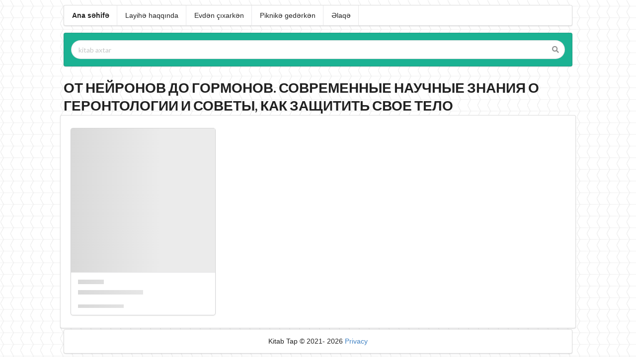

--- FILE ---
content_type: text/html; charset=UTF-8
request_url: https://kitabtap.com/kitab/ot+nEjronov+do+gormonov.+sovrEmEnnyE+nauchnyE+znanija+o+gErontologii+i+sovEty,+kak+zaschitit+svoE+tElo/16065
body_size: 3078
content:
<!DOCTYPE html>
<html lang="az">
<head>
<script async src="https://pagead2.googlesyndication.com/pagead/js/adsbygoogle.js?client=ca-pub-0309975504402615"
     crossorigin="anonymous"></script>
<script src="/components/jquery-3.6.0.min.js"></script>



<link rel="stylesheet" type="text/css" href="/components/semantic.css" />

<!-- Load the JS SDK asynchronously -->
<div id="fb-root"></div>
<script async defer crossorigin="anonymous" src="https://connect.facebook.net/az_AZ/sdk.js#xfbml=1&version=v11.0&appId=381001446763783&autoLogAppEvents=1" nonce="GNqXuYSl"></script>
    
<script>

      function statusChangeCallback(response) {                   
        if (response.status === 'connected') {   // Logged into your webpage and Facebook.
          //connected..
          userAPI();
        } else {                                 // Not logged into your webpage or we are unable to tell.
          //Not connected..
          $(function(){
          $("#fb-login").show();
          });
          //document.getElementById("fb-login").style.display = 'block';
        }
      }
    
    
      function checkLoginState() {               // Called when a person is finished with the Login Button.
        FB.getLoginStatus(function(response) {   // See the onlogin handler
          statusChangeCallback(response);
        });
      }
    
      window.fbAsyncInit = function() {
        FB.init({
          appId      : '381001446763783',
          cookie     : true,                     // Enable cookies to allow the server to access the session.
          xfbml      : true,                     // Parse social plugins on this webpage.
          version    : 'v11.0'           // Use this Graph API version for this call.
        });
    
    
        FB.getLoginStatus(function(response) {   // Called after the JS SDK has been initialized.
          statusChangeCallback(response);        // Returns the login status.
        });
      };
     
      function userAPI() {                      // Testing Graph API after login.  See statusChangeCallback() for when this call is made.
        FB.api('/me?fields=id,name,link', function(response) {
          console.log(response);
          var username  =   '';
          var id        =   '';
          if(!id)
          {
            $(function(){
                $.post('/pages/session.php', {'username':response.name, 'id': response.id}, function(data){
                    location.reload();
                });
            });
            
          }
          
        });
      }

</script>




<link rel="canonical" href="https://kitabtap.com/kitab/ot+nEjronov+do+gormonov.+sovrEmEnnyE+nauchnyE+znanija+o+gErontologii+i+sovEty,+kak+zaschitit+svoE+tElo/16065" />


  <!-- Standard Meta -->
<meta http-equiv="content-type" content="text/html; charset=utf-8" />
<meta http-equiv="X-UA-Compatible" content="IE=edge,chrome=1" />
<meta name="viewport" content="width=device-width, initial-scale=1, minimum-scale=1, maximum-scale=1">
<base href="//kitabtap.com/" />
<link rel="icon" href="images/favicon.ico" type="image/x-icon" />

<!-- Site Properities -->
<title>Kitab: ОТ НЕЙРОНОВ ДО ГОРМОНОВ. СОВРЕМЕННЫЕ НАУЧНЫЕ ЗНАНИЯ О ГЕРОНТОЛОГИИ И СОВЕТЫ, КАК ЗАЩИТИТЬ СВОЕ ТЕЛО</title>

<meta name="description" content="Kitab axtar, kitab tap. Ucuz kitab tap. İkinci əl kitab sat. İcarə kitab al" />
<meta name="keywords" content="Kitab axtar, kitab tap. Ucuz kitab tap. İkinci əl kitab sat. İcarə kitab al" />
    <!-- JS and CSS files here -->
    


<!-- Global site tag (gtag.js) - Google Analytics -->
<script async src="https://www.googletagmanager.com/gtag/js?id=G-EE5DFW5YKR"></script>
<script>
  window.dataLayer = window.dataLayer || [];
  function gtag(){dataLayer.push(arguments);}
  gtag('js', new Date());

  gtag('config', 'G-EE5DFW5YKR');
</script>

<script>
$(function(){
        $('.ui.search')
          .search({
            apiSettings: {
              url: 'https://kitabtap.com/pages/kitab_axtar.php?q={query}'
            },
            fields: {
              results : 'items',
              title   : 'name',
              url     : 'html_url'
            },
            minCharacters : 1
          });
    });

</script>
</head>
<body>

<style>
        *{
            font-family: 'Raleway', sans-serif;
            -webkit-box-sizing: border-box;
            -moz-box-sizing: border-box;
            box-sizing: border-box;
        }
        
        body{
            /*padding:50px 125px;*/
            background-image: url('/images/bg.png');
            background-color: #ffffff;
        }
    </style>
    

<script>
        $(function(){
            $('.ui.dropdown').dropdown();
            
            var window_width    =   $( window ).width();
            
            var current_page = '16065';
            
            if(window_width < 1000 && current_page !='ekspert'){
                    //$(".grid").removeClass();
                    $("*").css({'font-size': '15px'});
                    $("body").css({'padding':'1px'});
                    $("#main").css('margin', '0%');
                    $("#kitab-sekli").css({'width':'60%','margin':'0 auto'});
                    $("#menu").addClass('vertical');
                    $("#menu").hide();
                    $("#menu-tag").css({'position':'absolute', 'padding':'0px'});
                    $("#mini-menu").css({'margin':'0px'});
                    $("#mini-menu").show();
                    $("#fb-user-vertical").hide();
                }
        });
</script>

<div id="main" style="margin: 0 10%;">

<div class="ui menu" id="mini-menu" style="display: none;">
  <div class="item">
    <div class="ui labeled icon button" id="menu-button"><i class="sidebar icon"></i>Menu</div>
  </div>
</div>


<div style="padding-top: 10px;" id="menu-tag">
    <div class="ui menu" id="menu">
      <a href="/" class="header item">Ana səhifə</a>
      <a href="/haqqinda/" class="item">Layihə haqqında</a>
      <a href="/evden-chixarken/" class="item">Evdən çıxarkən</a>
      <a href="/piknike-gederken/" class="item">Piknikə gedərkən</a>
      <a href="/elaqe/" class="item">Əlaqə</a>
    </div>
</div>



<script>
    $(function(){
        
        $("#menu-button").click(function(){
            //$('#menu').transition('slide right');
        
        
            $('#menu').transition({
                animation  : 'slide right',
                duration   : '0.3s',
                onStart : function() {
                  $("#menu-tag").css({'z-index':'+1'});
                },
                onHide : function() {
                  $("#menu-tag").css({'z-index':'0'});
                }
            });
        
        });
        
    });
</script><div class="ui segment" style="background-color: #1bb293;">
    <div class="ui fluid search">
      <div class="ui icon input fluid">
        <input class="prompt" type="text" placeholder="kitab axtar" />
        <i class="search icon"></i>
      </div>
      <div class="results"></div>
    </div>
</div>

<h1 class="ui header">ОТ НЕЙРОНОВ ДО ГОРМОНОВ. СОВРЕМЕННЫЕ НАУЧНЫЕ ЗНАНИЯ О ГЕРОНТОЛОГИИ И СОВЕТЫ, КАК ЗАЩИТИТЬ СВОЕ ТЕЛО</h1>



<div class="ui cards segment" id="cards">
<div class="ui card" id="loader">
    <div class="image">
      <div class="ui placeholder">
        <div class="square image"></div>
      </div>
    </div>
    <div class="content">
      <div class="ui placeholder">
        <div class="header">
          <div class="very short line"></div>
          <div class="medium line"></div>
        </div>
        <div class="paragraph">
          <div class="short line"></div>
        </div>
      </div>
    </div>
  </div>
</div>

<div class="ui green message" bis_skin_checked="1" style="display: none;"></div>
<script>
    $(document).ready(function(){
        //Alinino
        $.get('//kitabtap.com/heroku/alinino_book_check_son.php?search=ОТ НЕЙРОНОВ ДО ГОРМОНОВ. СОВРЕМЕННЫЕ НАУЧНЫЕ ЗНАНИЯ О ГЕРОНТОЛОГИИ И СОВЕТЫ, КАК ЗАЩИТИТЬ СВОЕ ТЕЛО', function(data){
            $('#cards').append(data);
            //daha sonra kitabal
            $.get('//kitabtap.com/heroku/kitabal_book_check_son.php?id=16065&search=ОТ НЕЙРОНОВ ДО ГОРМОНОВ. СОВРЕМЕННЫЕ НАУЧНЫЕ ЗНАНИЯ О ГЕРОНТОЛОГИИ И СОВЕТЫ, КАК ЗАЩИТИТЬ СВОЕ ТЕЛО', function(data){
                $('#cards').append(data);
                //daha sonra Novella
                $.get('//kitabtap.com/heroku/novella_book_check_son.php?search=ОТ НЕЙРОНОВ ДО ГОРМОНОВ. СОВРЕМЕННЫЕ НАУЧНЫЕ ЗНАНИЯ О ГЕРОНТОЛОГИИ И СОВЕТЫ, КАК ЗАЩИТИТЬ СВОЕ ТЕЛО', function(data){
                    $('#cards').append(data);
                    //daha sonra Kitabevim
                    $.get('//kitabtap.com/heroku/kitabevim_book_check_son.php?search=ОТ НЕЙРОНОВ ДО ГОРМОНОВ. СОВРЕМЕННЫЕ НАУЧНЫЕ ЗНАНИЯ О ГЕРОНТОЛОГИИ И СОВЕТЫ, КАК ЗАЩИТИТЬ СВОЕ ТЕЛО', function(data){
                        $('#cards').append(data);
                        $.get('//kitabtap.com/heroku/bakubook_book_check_son.php?search=ОТ НЕЙРОНОВ ДО ГОРМОНОВ. СОВРЕМЕННЫЕ НАУЧНЫЕ ЗНАНИЯ О ГЕРОНТОЛОГИИ И СОВЕТЫ, КАК ЗАЩИТИТЬ СВОЕ ТЕЛО', function(data){
                            $('#cards').append(data);
                            $("#loader").hide();
                        });
                    });
                    
                    
                });
            });
            
        });
    });
</script>





<script>
    $(document).ready(function(){
        $('.ui.search')
          .search({
            apiSettings: {
              url: 'https://kitabtap.com/pages/kitab_axtar.php?q={query}'
            },
            fields: {
              results : 'items',
              title   : 'name',
              url     : 'html_url'
            },
            minCharacters : 1
          });
    });
</script>






<script src="/components/semantic.js"></script>

    <script>
        $(function(){
            location.reload();
        });
    </script>



<div class="ui segment" style="text-align: center;">
Kitab Tap &copy; 2021- 2026 <a href="//kitabtap.com/privacy">Privacy</a>
</div>
</body>
</html>

--- FILE ---
content_type: text/html; charset=UTF-8
request_url: https://kitabtap.com/kitab/ot+nEjronov+do+gormonov.+sovrEmEnnyE+nauchnyE+znanija+o+gErontologii+i+sovEty,+kak+zaschitit+svoE+tElo/16065
body_size: 2950
content:
<!DOCTYPE html>
<html lang="az">
<head>
<script async src="https://pagead2.googlesyndication.com/pagead/js/adsbygoogle.js?client=ca-pub-0309975504402615"
     crossorigin="anonymous"></script>
<script src="/components/jquery-3.6.0.min.js"></script>



<link rel="stylesheet" type="text/css" href="/components/semantic.css" />

<!-- Load the JS SDK asynchronously -->
<div id="fb-root"></div>
<script async defer crossorigin="anonymous" src="https://connect.facebook.net/az_AZ/sdk.js#xfbml=1&version=v11.0&appId=381001446763783&autoLogAppEvents=1" nonce="GNqXuYSl"></script>
    
<script>

      function statusChangeCallback(response) {                   
        if (response.status === 'connected') {   // Logged into your webpage and Facebook.
          //connected..
          userAPI();
        } else {                                 // Not logged into your webpage or we are unable to tell.
          //Not connected..
          $(function(){
          $("#fb-login").show();
          });
          //document.getElementById("fb-login").style.display = 'block';
        }
      }
    
    
      function checkLoginState() {               // Called when a person is finished with the Login Button.
        FB.getLoginStatus(function(response) {   // See the onlogin handler
          statusChangeCallback(response);
        });
      }
    
      window.fbAsyncInit = function() {
        FB.init({
          appId      : '381001446763783',
          cookie     : true,                     // Enable cookies to allow the server to access the session.
          xfbml      : true,                     // Parse social plugins on this webpage.
          version    : 'v11.0'           // Use this Graph API version for this call.
        });
    
    
        FB.getLoginStatus(function(response) {   // Called after the JS SDK has been initialized.
          statusChangeCallback(response);        // Returns the login status.
        });
      };
     
      function userAPI() {                      // Testing Graph API after login.  See statusChangeCallback() for when this call is made.
        FB.api('/me?fields=id,name,link', function(response) {
          console.log(response);
          var username  =   '';
          var id        =   '';
          if(!id)
          {
            $(function(){
                $.post('/pages/session.php', {'username':response.name, 'id': response.id}, function(data){
                    location.reload();
                });
            });
            
          }
          
        });
      }

</script>




<link rel="canonical" href="https://kitabtap.com/kitab/ot+nEjronov+do+gormonov.+sovrEmEnnyE+nauchnyE+znanija+o+gErontologii+i+sovEty,+kak+zaschitit+svoE+tElo/16065" />


  <!-- Standard Meta -->
<meta http-equiv="content-type" content="text/html; charset=utf-8" />
<meta http-equiv="X-UA-Compatible" content="IE=edge,chrome=1" />
<meta name="viewport" content="width=device-width, initial-scale=1, minimum-scale=1, maximum-scale=1">
<base href="//kitabtap.com/" />
<link rel="icon" href="images/favicon.ico" type="image/x-icon" />

<!-- Site Properities -->
<title>Kitab: ОТ НЕЙРОНОВ ДО ГОРМОНОВ. СОВРЕМЕННЫЕ НАУЧНЫЕ ЗНАНИЯ О ГЕРОНТОЛОГИИ И СОВЕТЫ, КАК ЗАЩИТИТЬ СВОЕ ТЕЛО</title>

<meta name="description" content="Kitab axtar, kitab tap. Ucuz kitab tap. İkinci əl kitab sat. İcarə kitab al" />
<meta name="keywords" content="Kitab axtar, kitab tap. Ucuz kitab tap. İkinci əl kitab sat. İcarə kitab al" />
    <!-- JS and CSS files here -->
    


<!-- Global site tag (gtag.js) - Google Analytics -->
<script async src="https://www.googletagmanager.com/gtag/js?id=G-EE5DFW5YKR"></script>
<script>
  window.dataLayer = window.dataLayer || [];
  function gtag(){dataLayer.push(arguments);}
  gtag('js', new Date());

  gtag('config', 'G-EE5DFW5YKR');
</script>

<script>
$(function(){
        $('.ui.search')
          .search({
            apiSettings: {
              url: 'https://kitabtap.com/pages/kitab_axtar.php?q={query}'
            },
            fields: {
              results : 'items',
              title   : 'name',
              url     : 'html_url'
            },
            minCharacters : 1
          });
    });

</script>
</head>
<body>

<style>
        *{
            font-family: 'Raleway', sans-serif;
            -webkit-box-sizing: border-box;
            -moz-box-sizing: border-box;
            box-sizing: border-box;
        }
        
        body{
            /*padding:50px 125px;*/
            background-image: url('/images/bg.png');
            background-color: #ffffff;
        }
    </style>
    

<script>
        $(function(){
            $('.ui.dropdown').dropdown();
            
            var window_width    =   $( window ).width();
            
            var current_page = '16065';
            
            if(window_width < 1000 && current_page !='ekspert'){
                    //$(".grid").removeClass();
                    $("*").css({'font-size': '15px'});
                    $("body").css({'padding':'1px'});
                    $("#main").css('margin', '0%');
                    $("#kitab-sekli").css({'width':'60%','margin':'0 auto'});
                    $("#menu").addClass('vertical');
                    $("#menu").hide();
                    $("#menu-tag").css({'position':'absolute', 'padding':'0px'});
                    $("#mini-menu").css({'margin':'0px'});
                    $("#mini-menu").show();
                    $("#fb-user-vertical").hide();
                }
        });
</script>

<div id="main" style="margin: 0 10%;">

<div class="ui menu" id="mini-menu" style="display: none;">
  <div class="item">
    <div class="ui labeled icon button" id="menu-button"><i class="sidebar icon"></i>Menu</div>
  </div>
</div>


<div style="padding-top: 10px;" id="menu-tag">
    <div class="ui menu" id="menu">
      <a href="/" class="header item">Ana səhifə</a>
      <a href="/haqqinda/" class="item">Layihə haqqında</a>
      <a href="/evden-chixarken/" class="item">Evdən çıxarkən</a>
      <a href="/piknike-gederken/" class="item">Piknikə gedərkən</a>
      <a href="/elaqe/" class="item">Əlaqə</a>
    </div>
</div>



<script>
    $(function(){
        
        $("#menu-button").click(function(){
            //$('#menu').transition('slide right');
        
        
            $('#menu').transition({
                animation  : 'slide right',
                duration   : '0.3s',
                onStart : function() {
                  $("#menu-tag").css({'z-index':'+1'});
                },
                onHide : function() {
                  $("#menu-tag").css({'z-index':'0'});
                }
            });
        
        });
        
    });
</script><div class="ui segment" style="background-color: #1bb293;">
    <div class="ui fluid search">
      <div class="ui icon input fluid">
        <input class="prompt" type="text" placeholder="kitab axtar" />
        <i class="search icon"></i>
      </div>
      <div class="results"></div>
    </div>
</div>

<h1 class="ui header">ОТ НЕЙРОНОВ ДО ГОРМОНОВ. СОВРЕМЕННЫЕ НАУЧНЫЕ ЗНАНИЯ О ГЕРОНТОЛОГИИ И СОВЕТЫ, КАК ЗАЩИТИТЬ СВОЕ ТЕЛО</h1>



<div class="ui cards segment" id="cards">
<div class="ui card" id="loader">
    <div class="image">
      <div class="ui placeholder">
        <div class="square image"></div>
      </div>
    </div>
    <div class="content">
      <div class="ui placeholder">
        <div class="header">
          <div class="very short line"></div>
          <div class="medium line"></div>
        </div>
        <div class="paragraph">
          <div class="short line"></div>
        </div>
      </div>
    </div>
  </div>
</div>

<div class="ui green message" bis_skin_checked="1" style="display: none;"></div>
<script>
    $(document).ready(function(){
        //Alinino
        $.get('//kitabtap.com/heroku/alinino_book_check_son.php?search=ОТ НЕЙРОНОВ ДО ГОРМОНОВ. СОВРЕМЕННЫЕ НАУЧНЫЕ ЗНАНИЯ О ГЕРОНТОЛОГИИ И СОВЕТЫ, КАК ЗАЩИТИТЬ СВОЕ ТЕЛО', function(data){
            $('#cards').append(data);
            //daha sonra kitabal
            $.get('//kitabtap.com/heroku/kitabal_book_check_son.php?id=16065&search=ОТ НЕЙРОНОВ ДО ГОРМОНОВ. СОВРЕМЕННЫЕ НАУЧНЫЕ ЗНАНИЯ О ГЕРОНТОЛОГИИ И СОВЕТЫ, КАК ЗАЩИТИТЬ СВОЕ ТЕЛО', function(data){
                $('#cards').append(data);
                //daha sonra Novella
                $.get('//kitabtap.com/heroku/novella_book_check_son.php?search=ОТ НЕЙРОНОВ ДО ГОРМОНОВ. СОВРЕМЕННЫЕ НАУЧНЫЕ ЗНАНИЯ О ГЕРОНТОЛОГИИ И СОВЕТЫ, КАК ЗАЩИТИТЬ СВОЕ ТЕЛО', function(data){
                    $('#cards').append(data);
                    //daha sonra Kitabevim
                    $.get('//kitabtap.com/heroku/kitabevim_book_check_son.php?search=ОТ НЕЙРОНОВ ДО ГОРМОНОВ. СОВРЕМЕННЫЕ НАУЧНЫЕ ЗНАНИЯ О ГЕРОНТОЛОГИИ И СОВЕТЫ, КАК ЗАЩИТИТЬ СВОЕ ТЕЛО', function(data){
                        $('#cards').append(data);
                        $.get('//kitabtap.com/heroku/bakubook_book_check_son.php?search=ОТ НЕЙРОНОВ ДО ГОРМОНОВ. СОВРЕМЕННЫЕ НАУЧНЫЕ ЗНАНИЯ О ГЕРОНТОЛОГИИ И СОВЕТЫ, КАК ЗАЩИТИТЬ СВОЕ ТЕЛО', function(data){
                            $('#cards').append(data);
                            $("#loader").hide();
                        });
                    });
                    
                    
                });
            });
            
        });
    });
</script>





<script>
    $(document).ready(function(){
        $('.ui.search')
          .search({
            apiSettings: {
              url: 'https://kitabtap.com/pages/kitab_axtar.php?q={query}'
            },
            fields: {
              results : 'items',
              title   : 'name',
              url     : 'html_url'
            },
            minCharacters : 1
          });
    });
</script>






<script src="/components/semantic.js"></script>




<div class="ui segment" style="text-align: center;">
Kitab Tap &copy; 2021- 2026 <a href="//kitabtap.com/privacy">Privacy</a>
</div>
</body>
</html>

--- FILE ---
content_type: text/html; charset=utf-8
request_url: https://www.google.com/recaptcha/api2/aframe
body_size: 268
content:
<!DOCTYPE HTML><html><head><meta http-equiv="content-type" content="text/html; charset=UTF-8"></head><body><script nonce="U2zPVUSnxpJNsGiM6KfDRg">/** Anti-fraud and anti-abuse applications only. See google.com/recaptcha */ try{var clients={'sodar':'https://pagead2.googlesyndication.com/pagead/sodar?'};window.addEventListener("message",function(a){try{if(a.source===window.parent){var b=JSON.parse(a.data);var c=clients[b['id']];if(c){var d=document.createElement('img');d.src=c+b['params']+'&rc='+(localStorage.getItem("rc::a")?sessionStorage.getItem("rc::b"):"");window.document.body.appendChild(d);sessionStorage.setItem("rc::e",parseInt(sessionStorage.getItem("rc::e")||0)+1);localStorage.setItem("rc::h",'1768385268544');}}}catch(b){}});window.parent.postMessage("_grecaptcha_ready", "*");}catch(b){}</script></body></html>